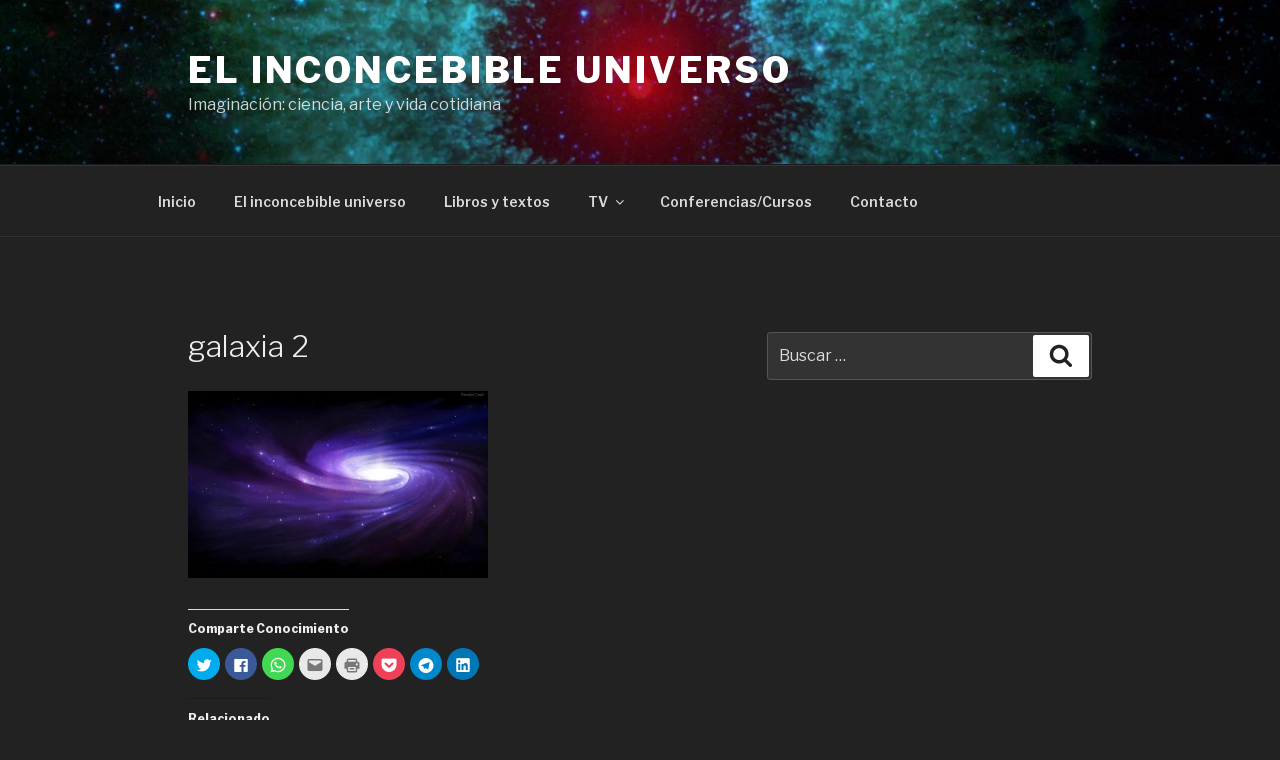

--- FILE ---
content_type: text/css;charset=UTF-8
request_url: http://pepegordon.com/?sccss=1&ver=5.1.16
body_size: 186
content:
.archive .page-header h1.page-title {
display:none !important;
}
.navigation-top .wrap {
padding: 0.75em 0em !important;
}
.page #content {
padding-top: 13px !important;
}
.page .entry-header {
display: none !important;
}
.home .entry-header {
margin: 0px !important;
}

.home .wrap {
padding-top: 20px !important;
}
.site-info a {display: none;

--- FILE ---
content_type: text/plain
request_url: https://www.google-analytics.com/j/collect?v=1&_v=j102&a=712689328&t=pageview&_s=1&dl=http%3A%2F%2Fpepegordon.com%2Fgalaxia-2%2F&ul=en-us%40posix&dt=galaxia%202%20%E2%80%93%20El%20inconcebible%20universo&sr=1280x720&vp=1280x720&_u=IEBAAEABAAAAACAAI~&jid=993808366&gjid=746318458&cid=472874116.1768963601&tid=UA-46173564-12&_gid=1848713344.1768963601&_r=1&_slc=1&z=561265356
body_size: -450
content:
2,cG-M8L8QDTG0F